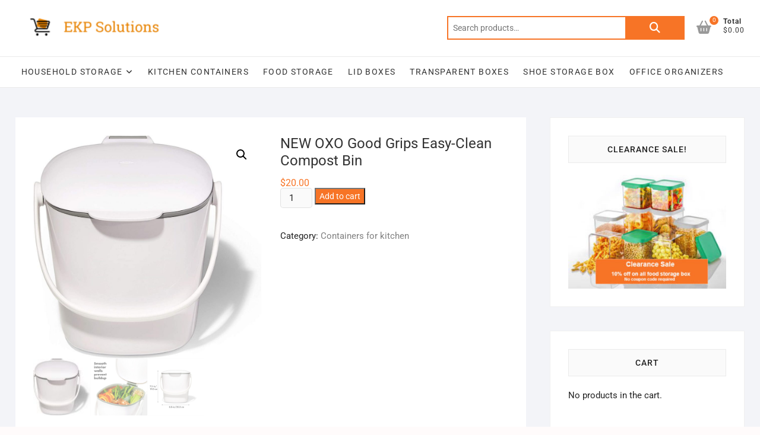

--- FILE ---
content_type: text/html; charset=UTF-8
request_url: https://ekp-solutions.com/product/grips-easy-compost/
body_size: 11405
content:
<!DOCTYPE html>
<html lang="en-US">
<head>
<meta charset="UTF-8" />
<link rel="profile" href="http://gmpg.org/xfn/11" />
<title>NEW OXO Good Grips Easy-Clean Compost Bin &#8211; EKP Solutions</title>
<meta name='robots' content='max-image-preview:large' />
	<style>img:is([sizes="auto" i], [sizes^="auto," i]) { contain-intrinsic-size: 3000px 1500px }</style>
	<link rel="alternate" type="application/rss+xml" title="EKP Solutions &raquo; Feed" href="https://ekp-solutions.com/feed/" />
<link rel="alternate" type="application/rss+xml" title="EKP Solutions &raquo; Comments Feed" href="https://ekp-solutions.com/comments/feed/" />
<link rel="alternate" type="application/rss+xml" title="EKP Solutions &raquo; NEW OXO Good Grips Easy-Clean Compost Bin Comments Feed" href="https://ekp-solutions.com/product/grips-easy-compost/feed/" />
<script type="text/javascript">
/* <![CDATA[ */
window._wpemojiSettings = {"baseUrl":"https:\/\/s.w.org\/images\/core\/emoji\/16.0.1\/72x72\/","ext":".png","svgUrl":"https:\/\/s.w.org\/images\/core\/emoji\/16.0.1\/svg\/","svgExt":".svg","source":{"concatemoji":"https:\/\/ekp-solutions.com\/wp-includes\/js\/wp-emoji-release.min.js?ver=6.8.3"}};
/*! This file is auto-generated */
!function(s,n){var o,i,e;function c(e){try{var t={supportTests:e,timestamp:(new Date).valueOf()};sessionStorage.setItem(o,JSON.stringify(t))}catch(e){}}function p(e,t,n){e.clearRect(0,0,e.canvas.width,e.canvas.height),e.fillText(t,0,0);var t=new Uint32Array(e.getImageData(0,0,e.canvas.width,e.canvas.height).data),a=(e.clearRect(0,0,e.canvas.width,e.canvas.height),e.fillText(n,0,0),new Uint32Array(e.getImageData(0,0,e.canvas.width,e.canvas.height).data));return t.every(function(e,t){return e===a[t]})}function u(e,t){e.clearRect(0,0,e.canvas.width,e.canvas.height),e.fillText(t,0,0);for(var n=e.getImageData(16,16,1,1),a=0;a<n.data.length;a++)if(0!==n.data[a])return!1;return!0}function f(e,t,n,a){switch(t){case"flag":return n(e,"\ud83c\udff3\ufe0f\u200d\u26a7\ufe0f","\ud83c\udff3\ufe0f\u200b\u26a7\ufe0f")?!1:!n(e,"\ud83c\udde8\ud83c\uddf6","\ud83c\udde8\u200b\ud83c\uddf6")&&!n(e,"\ud83c\udff4\udb40\udc67\udb40\udc62\udb40\udc65\udb40\udc6e\udb40\udc67\udb40\udc7f","\ud83c\udff4\u200b\udb40\udc67\u200b\udb40\udc62\u200b\udb40\udc65\u200b\udb40\udc6e\u200b\udb40\udc67\u200b\udb40\udc7f");case"emoji":return!a(e,"\ud83e\udedf")}return!1}function g(e,t,n,a){var r="undefined"!=typeof WorkerGlobalScope&&self instanceof WorkerGlobalScope?new OffscreenCanvas(300,150):s.createElement("canvas"),o=r.getContext("2d",{willReadFrequently:!0}),i=(o.textBaseline="top",o.font="600 32px Arial",{});return e.forEach(function(e){i[e]=t(o,e,n,a)}),i}function t(e){var t=s.createElement("script");t.src=e,t.defer=!0,s.head.appendChild(t)}"undefined"!=typeof Promise&&(o="wpEmojiSettingsSupports",i=["flag","emoji"],n.supports={everything:!0,everythingExceptFlag:!0},e=new Promise(function(e){s.addEventListener("DOMContentLoaded",e,{once:!0})}),new Promise(function(t){var n=function(){try{var e=JSON.parse(sessionStorage.getItem(o));if("object"==typeof e&&"number"==typeof e.timestamp&&(new Date).valueOf()<e.timestamp+604800&&"object"==typeof e.supportTests)return e.supportTests}catch(e){}return null}();if(!n){if("undefined"!=typeof Worker&&"undefined"!=typeof OffscreenCanvas&&"undefined"!=typeof URL&&URL.createObjectURL&&"undefined"!=typeof Blob)try{var e="postMessage("+g.toString()+"("+[JSON.stringify(i),f.toString(),p.toString(),u.toString()].join(",")+"));",a=new Blob([e],{type:"text/javascript"}),r=new Worker(URL.createObjectURL(a),{name:"wpTestEmojiSupports"});return void(r.onmessage=function(e){c(n=e.data),r.terminate(),t(n)})}catch(e){}c(n=g(i,f,p,u))}t(n)}).then(function(e){for(var t in e)n.supports[t]=e[t],n.supports.everything=n.supports.everything&&n.supports[t],"flag"!==t&&(n.supports.everythingExceptFlag=n.supports.everythingExceptFlag&&n.supports[t]);n.supports.everythingExceptFlag=n.supports.everythingExceptFlag&&!n.supports.flag,n.DOMReady=!1,n.readyCallback=function(){n.DOMReady=!0}}).then(function(){return e}).then(function(){var e;n.supports.everything||(n.readyCallback(),(e=n.source||{}).concatemoji?t(e.concatemoji):e.wpemoji&&e.twemoji&&(t(e.twemoji),t(e.wpemoji)))}))}((window,document),window._wpemojiSettings);
/* ]]> */
</script>
<style id='wp-emoji-styles-inline-css' type='text/css'>

	img.wp-smiley, img.emoji {
		display: inline !important;
		border: none !important;
		box-shadow: none !important;
		height: 1em !important;
		width: 1em !important;
		margin: 0 0.07em !important;
		vertical-align: -0.1em !important;
		background: none !important;
		padding: 0 !important;
	}
</style>
<link rel='stylesheet' id='wp-block-library-css' href='https://ekp-solutions.com/wp-includes/css/dist/block-library/style.min.css?ver=6.8.3' type='text/css' media='all' />
<style id='classic-theme-styles-inline-css' type='text/css'>
/*! This file is auto-generated */
.wp-block-button__link{color:#fff;background-color:#32373c;border-radius:9999px;box-shadow:none;text-decoration:none;padding:calc(.667em + 2px) calc(1.333em + 2px);font-size:1.125em}.wp-block-file__button{background:#32373c;color:#fff;text-decoration:none}
</style>
<style id='global-styles-inline-css' type='text/css'>
:root{--wp--preset--aspect-ratio--square: 1;--wp--preset--aspect-ratio--4-3: 4/3;--wp--preset--aspect-ratio--3-4: 3/4;--wp--preset--aspect-ratio--3-2: 3/2;--wp--preset--aspect-ratio--2-3: 2/3;--wp--preset--aspect-ratio--16-9: 16/9;--wp--preset--aspect-ratio--9-16: 9/16;--wp--preset--color--black: #000000;--wp--preset--color--cyan-bluish-gray: #abb8c3;--wp--preset--color--white: #ffffff;--wp--preset--color--pale-pink: #f78da7;--wp--preset--color--vivid-red: #cf2e2e;--wp--preset--color--luminous-vivid-orange: #ff6900;--wp--preset--color--luminous-vivid-amber: #fcb900;--wp--preset--color--light-green-cyan: #7bdcb5;--wp--preset--color--vivid-green-cyan: #00d084;--wp--preset--color--pale-cyan-blue: #8ed1fc;--wp--preset--color--vivid-cyan-blue: #0693e3;--wp--preset--color--vivid-purple: #9b51e0;--wp--preset--gradient--vivid-cyan-blue-to-vivid-purple: linear-gradient(135deg,rgba(6,147,227,1) 0%,rgb(155,81,224) 100%);--wp--preset--gradient--light-green-cyan-to-vivid-green-cyan: linear-gradient(135deg,rgb(122,220,180) 0%,rgb(0,208,130) 100%);--wp--preset--gradient--luminous-vivid-amber-to-luminous-vivid-orange: linear-gradient(135deg,rgba(252,185,0,1) 0%,rgba(255,105,0,1) 100%);--wp--preset--gradient--luminous-vivid-orange-to-vivid-red: linear-gradient(135deg,rgba(255,105,0,1) 0%,rgb(207,46,46) 100%);--wp--preset--gradient--very-light-gray-to-cyan-bluish-gray: linear-gradient(135deg,rgb(238,238,238) 0%,rgb(169,184,195) 100%);--wp--preset--gradient--cool-to-warm-spectrum: linear-gradient(135deg,rgb(74,234,220) 0%,rgb(151,120,209) 20%,rgb(207,42,186) 40%,rgb(238,44,130) 60%,rgb(251,105,98) 80%,rgb(254,248,76) 100%);--wp--preset--gradient--blush-light-purple: linear-gradient(135deg,rgb(255,206,236) 0%,rgb(152,150,240) 100%);--wp--preset--gradient--blush-bordeaux: linear-gradient(135deg,rgb(254,205,165) 0%,rgb(254,45,45) 50%,rgb(107,0,62) 100%);--wp--preset--gradient--luminous-dusk: linear-gradient(135deg,rgb(255,203,112) 0%,rgb(199,81,192) 50%,rgb(65,88,208) 100%);--wp--preset--gradient--pale-ocean: linear-gradient(135deg,rgb(255,245,203) 0%,rgb(182,227,212) 50%,rgb(51,167,181) 100%);--wp--preset--gradient--electric-grass: linear-gradient(135deg,rgb(202,248,128) 0%,rgb(113,206,126) 100%);--wp--preset--gradient--midnight: linear-gradient(135deg,rgb(2,3,129) 0%,rgb(40,116,252) 100%);--wp--preset--font-size--small: 13px;--wp--preset--font-size--medium: 20px;--wp--preset--font-size--large: 36px;--wp--preset--font-size--x-large: 42px;--wp--preset--spacing--20: 0.44rem;--wp--preset--spacing--30: 0.67rem;--wp--preset--spacing--40: 1rem;--wp--preset--spacing--50: 1.5rem;--wp--preset--spacing--60: 2.25rem;--wp--preset--spacing--70: 3.38rem;--wp--preset--spacing--80: 5.06rem;--wp--preset--shadow--natural: 6px 6px 9px rgba(0, 0, 0, 0.2);--wp--preset--shadow--deep: 12px 12px 50px rgba(0, 0, 0, 0.4);--wp--preset--shadow--sharp: 6px 6px 0px rgba(0, 0, 0, 0.2);--wp--preset--shadow--outlined: 6px 6px 0px -3px rgba(255, 255, 255, 1), 6px 6px rgba(0, 0, 0, 1);--wp--preset--shadow--crisp: 6px 6px 0px rgba(0, 0, 0, 1);}:where(.is-layout-flex){gap: 0.5em;}:where(.is-layout-grid){gap: 0.5em;}body .is-layout-flex{display: flex;}.is-layout-flex{flex-wrap: wrap;align-items: center;}.is-layout-flex > :is(*, div){margin: 0;}body .is-layout-grid{display: grid;}.is-layout-grid > :is(*, div){margin: 0;}:where(.wp-block-columns.is-layout-flex){gap: 2em;}:where(.wp-block-columns.is-layout-grid){gap: 2em;}:where(.wp-block-post-template.is-layout-flex){gap: 1.25em;}:where(.wp-block-post-template.is-layout-grid){gap: 1.25em;}.has-black-color{color: var(--wp--preset--color--black) !important;}.has-cyan-bluish-gray-color{color: var(--wp--preset--color--cyan-bluish-gray) !important;}.has-white-color{color: var(--wp--preset--color--white) !important;}.has-pale-pink-color{color: var(--wp--preset--color--pale-pink) !important;}.has-vivid-red-color{color: var(--wp--preset--color--vivid-red) !important;}.has-luminous-vivid-orange-color{color: var(--wp--preset--color--luminous-vivid-orange) !important;}.has-luminous-vivid-amber-color{color: var(--wp--preset--color--luminous-vivid-amber) !important;}.has-light-green-cyan-color{color: var(--wp--preset--color--light-green-cyan) !important;}.has-vivid-green-cyan-color{color: var(--wp--preset--color--vivid-green-cyan) !important;}.has-pale-cyan-blue-color{color: var(--wp--preset--color--pale-cyan-blue) !important;}.has-vivid-cyan-blue-color{color: var(--wp--preset--color--vivid-cyan-blue) !important;}.has-vivid-purple-color{color: var(--wp--preset--color--vivid-purple) !important;}.has-black-background-color{background-color: var(--wp--preset--color--black) !important;}.has-cyan-bluish-gray-background-color{background-color: var(--wp--preset--color--cyan-bluish-gray) !important;}.has-white-background-color{background-color: var(--wp--preset--color--white) !important;}.has-pale-pink-background-color{background-color: var(--wp--preset--color--pale-pink) !important;}.has-vivid-red-background-color{background-color: var(--wp--preset--color--vivid-red) !important;}.has-luminous-vivid-orange-background-color{background-color: var(--wp--preset--color--luminous-vivid-orange) !important;}.has-luminous-vivid-amber-background-color{background-color: var(--wp--preset--color--luminous-vivid-amber) !important;}.has-light-green-cyan-background-color{background-color: var(--wp--preset--color--light-green-cyan) !important;}.has-vivid-green-cyan-background-color{background-color: var(--wp--preset--color--vivid-green-cyan) !important;}.has-pale-cyan-blue-background-color{background-color: var(--wp--preset--color--pale-cyan-blue) !important;}.has-vivid-cyan-blue-background-color{background-color: var(--wp--preset--color--vivid-cyan-blue) !important;}.has-vivid-purple-background-color{background-color: var(--wp--preset--color--vivid-purple) !important;}.has-black-border-color{border-color: var(--wp--preset--color--black) !important;}.has-cyan-bluish-gray-border-color{border-color: var(--wp--preset--color--cyan-bluish-gray) !important;}.has-white-border-color{border-color: var(--wp--preset--color--white) !important;}.has-pale-pink-border-color{border-color: var(--wp--preset--color--pale-pink) !important;}.has-vivid-red-border-color{border-color: var(--wp--preset--color--vivid-red) !important;}.has-luminous-vivid-orange-border-color{border-color: var(--wp--preset--color--luminous-vivid-orange) !important;}.has-luminous-vivid-amber-border-color{border-color: var(--wp--preset--color--luminous-vivid-amber) !important;}.has-light-green-cyan-border-color{border-color: var(--wp--preset--color--light-green-cyan) !important;}.has-vivid-green-cyan-border-color{border-color: var(--wp--preset--color--vivid-green-cyan) !important;}.has-pale-cyan-blue-border-color{border-color: var(--wp--preset--color--pale-cyan-blue) !important;}.has-vivid-cyan-blue-border-color{border-color: var(--wp--preset--color--vivid-cyan-blue) !important;}.has-vivid-purple-border-color{border-color: var(--wp--preset--color--vivid-purple) !important;}.has-vivid-cyan-blue-to-vivid-purple-gradient-background{background: var(--wp--preset--gradient--vivid-cyan-blue-to-vivid-purple) !important;}.has-light-green-cyan-to-vivid-green-cyan-gradient-background{background: var(--wp--preset--gradient--light-green-cyan-to-vivid-green-cyan) !important;}.has-luminous-vivid-amber-to-luminous-vivid-orange-gradient-background{background: var(--wp--preset--gradient--luminous-vivid-amber-to-luminous-vivid-orange) !important;}.has-luminous-vivid-orange-to-vivid-red-gradient-background{background: var(--wp--preset--gradient--luminous-vivid-orange-to-vivid-red) !important;}.has-very-light-gray-to-cyan-bluish-gray-gradient-background{background: var(--wp--preset--gradient--very-light-gray-to-cyan-bluish-gray) !important;}.has-cool-to-warm-spectrum-gradient-background{background: var(--wp--preset--gradient--cool-to-warm-spectrum) !important;}.has-blush-light-purple-gradient-background{background: var(--wp--preset--gradient--blush-light-purple) !important;}.has-blush-bordeaux-gradient-background{background: var(--wp--preset--gradient--blush-bordeaux) !important;}.has-luminous-dusk-gradient-background{background: var(--wp--preset--gradient--luminous-dusk) !important;}.has-pale-ocean-gradient-background{background: var(--wp--preset--gradient--pale-ocean) !important;}.has-electric-grass-gradient-background{background: var(--wp--preset--gradient--electric-grass) !important;}.has-midnight-gradient-background{background: var(--wp--preset--gradient--midnight) !important;}.has-small-font-size{font-size: var(--wp--preset--font-size--small) !important;}.has-medium-font-size{font-size: var(--wp--preset--font-size--medium) !important;}.has-large-font-size{font-size: var(--wp--preset--font-size--large) !important;}.has-x-large-font-size{font-size: var(--wp--preset--font-size--x-large) !important;}
:where(.wp-block-post-template.is-layout-flex){gap: 1.25em;}:where(.wp-block-post-template.is-layout-grid){gap: 1.25em;}
:where(.wp-block-columns.is-layout-flex){gap: 2em;}:where(.wp-block-columns.is-layout-grid){gap: 2em;}
:root :where(.wp-block-pullquote){font-size: 1.5em;line-height: 1.6;}
</style>
<link rel='stylesheet' id='photoswipe-css' href='https://ekp-solutions.com/wp-content/plugins/woocommerce/assets/css/photoswipe/photoswipe.min.css?ver=10.2.2' type='text/css' media='all' />
<link rel='stylesheet' id='photoswipe-default-skin-css' href='https://ekp-solutions.com/wp-content/plugins/woocommerce/assets/css/photoswipe/default-skin/default-skin.min.css?ver=10.2.2' type='text/css' media='all' />
<link rel='stylesheet' id='woocommerce-layout-css' href='https://ekp-solutions.com/wp-content/plugins/woocommerce/assets/css/woocommerce-layout.css?ver=10.2.2' type='text/css' media='all' />
<link rel='stylesheet' id='woocommerce-smallscreen-css' href='https://ekp-solutions.com/wp-content/plugins/woocommerce/assets/css/woocommerce-smallscreen.css?ver=10.2.2' type='text/css' media='only screen and (max-width: 768px)' />
<link rel='stylesheet' id='woocommerce-general-css' href='https://ekp-solutions.com/wp-content/plugins/woocommerce/assets/css/woocommerce.css?ver=10.2.2' type='text/css' media='all' />
<style id='woocommerce-inline-inline-css' type='text/css'>
.woocommerce form .form-row .required { visibility: visible; }
</style>
<link rel='stylesheet' id='brands-styles-css' href='https://ekp-solutions.com/wp-content/plugins/woocommerce/assets/css/brands.css?ver=10.2.2' type='text/css' media='all' />
<link rel='stylesheet' id='shoppingcart-style-css' href='https://ekp-solutions.com/wp-content/themes/shoppingcart/style.css?ver=6.8.3' type='text/css' media='all' />
<style id='shoppingcart-style-inline-css' type='text/css'>
#site-branding #site-title, #site-branding #site-description{
			clip: rect(1px, 1px, 1px, 1px);
			position: absolute;
		}
</style>
<link rel='stylesheet' id='font-icons-css' href='https://ekp-solutions.com/wp-content/themes/shoppingcart/assets/font-icons/css/all.min.css?ver=6.8.3' type='text/css' media='all' />
<link rel='stylesheet' id='shoppingcart-responsive-css' href='https://ekp-solutions.com/wp-content/themes/shoppingcart/css/responsive.css?ver=6.8.3' type='text/css' media='all' />
<link rel='stylesheet' id='shoppingcart-google-fonts-css' href='https://ekp-solutions.com/wp-content/fonts/17206edf409a18213210aa77cb0d3150.css?ver=6.8.3' type='text/css' media='all' />
<script type="text/javascript" src="https://ekp-solutions.com/wp-includes/js/jquery/jquery.min.js?ver=3.7.1" id="jquery-core-js"></script>
<script type="text/javascript" src="https://ekp-solutions.com/wp-includes/js/jquery/jquery-migrate.min.js?ver=3.4.1" id="jquery-migrate-js"></script>
<script type="text/javascript" src="https://ekp-solutions.com/wp-content/plugins/woocommerce/assets/js/jquery-blockui/jquery.blockUI.min.js?ver=2.7.0-wc.10.2.2" id="jquery-blockui-js" defer="defer" data-wp-strategy="defer"></script>
<script type="text/javascript" id="wc-add-to-cart-js-extra">
/* <![CDATA[ */
var wc_add_to_cart_params = {"ajax_url":"\/wp-admin\/admin-ajax.php","wc_ajax_url":"\/?wc-ajax=%%endpoint%%","i18n_view_cart":"View cart","cart_url":"https:\/\/ekp-solutions.com\/cart\/","is_cart":"","cart_redirect_after_add":"no"};
/* ]]> */
</script>
<script type="text/javascript" src="https://ekp-solutions.com/wp-content/plugins/woocommerce/assets/js/frontend/add-to-cart.min.js?ver=10.2.2" id="wc-add-to-cart-js" defer="defer" data-wp-strategy="defer"></script>
<script type="text/javascript" src="https://ekp-solutions.com/wp-content/plugins/woocommerce/assets/js/zoom/jquery.zoom.min.js?ver=1.7.21-wc.10.2.2" id="zoom-js" defer="defer" data-wp-strategy="defer"></script>
<script type="text/javascript" src="https://ekp-solutions.com/wp-content/plugins/woocommerce/assets/js/flexslider/jquery.flexslider.min.js?ver=2.7.2-wc.10.2.2" id="flexslider-js" defer="defer" data-wp-strategy="defer"></script>
<script type="text/javascript" src="https://ekp-solutions.com/wp-content/plugins/woocommerce/assets/js/photoswipe/photoswipe.min.js?ver=4.1.1-wc.10.2.2" id="photoswipe-js" defer="defer" data-wp-strategy="defer"></script>
<script type="text/javascript" src="https://ekp-solutions.com/wp-content/plugins/woocommerce/assets/js/photoswipe/photoswipe-ui-default.min.js?ver=4.1.1-wc.10.2.2" id="photoswipe-ui-default-js" defer="defer" data-wp-strategy="defer"></script>
<script type="text/javascript" id="wc-single-product-js-extra">
/* <![CDATA[ */
var wc_single_product_params = {"i18n_required_rating_text":"Please select a rating","i18n_rating_options":["1 of 5 stars","2 of 5 stars","3 of 5 stars","4 of 5 stars","5 of 5 stars"],"i18n_product_gallery_trigger_text":"View full-screen image gallery","review_rating_required":"yes","flexslider":{"rtl":false,"animation":"slide","smoothHeight":true,"directionNav":false,"controlNav":"thumbnails","slideshow":false,"animationSpeed":500,"animationLoop":false,"allowOneSlide":false},"zoom_enabled":"1","zoom_options":[],"photoswipe_enabled":"1","photoswipe_options":{"shareEl":false,"closeOnScroll":false,"history":false,"hideAnimationDuration":0,"showAnimationDuration":0},"flexslider_enabled":"1"};
/* ]]> */
</script>
<script type="text/javascript" src="https://ekp-solutions.com/wp-content/plugins/woocommerce/assets/js/frontend/single-product.min.js?ver=10.2.2" id="wc-single-product-js" defer="defer" data-wp-strategy="defer"></script>
<script type="text/javascript" src="https://ekp-solutions.com/wp-content/plugins/woocommerce/assets/js/js-cookie/js.cookie.min.js?ver=2.1.4-wc.10.2.2" id="js-cookie-js" defer="defer" data-wp-strategy="defer"></script>
<script type="text/javascript" id="woocommerce-js-extra">
/* <![CDATA[ */
var woocommerce_params = {"ajax_url":"\/wp-admin\/admin-ajax.php","wc_ajax_url":"\/?wc-ajax=%%endpoint%%","i18n_password_show":"Show password","i18n_password_hide":"Hide password"};
/* ]]> */
</script>
<script type="text/javascript" src="https://ekp-solutions.com/wp-content/plugins/woocommerce/assets/js/frontend/woocommerce.min.js?ver=10.2.2" id="woocommerce-js" defer="defer" data-wp-strategy="defer"></script>
<!--[if lt IE 9]>
<script type="text/javascript" src="https://ekp-solutions.com/wp-content/themes/shoppingcart/js/html5.js?ver=3.7.3" id="html5-js"></script>
<![endif]-->
<link rel="https://api.w.org/" href="https://ekp-solutions.com/wp-json/" /><link rel="alternate" title="JSON" type="application/json" href="https://ekp-solutions.com/wp-json/wp/v2/product/70" /><link rel="EditURI" type="application/rsd+xml" title="RSD" href="https://ekp-solutions.com/xmlrpc.php?rsd" />
<meta name="generator" content="WordPress 6.8.3" />
<meta name="generator" content="WooCommerce 10.2.2" />
<link rel="canonical" href="https://ekp-solutions.com/product/grips-easy-compost/" />
<link rel='shortlink' href='https://ekp-solutions.com/?p=70' />
<link rel="alternate" title="oEmbed (JSON)" type="application/json+oembed" href="https://ekp-solutions.com/wp-json/oembed/1.0/embed?url=https%3A%2F%2Fekp-solutions.com%2Fproduct%2Fgrips-easy-compost%2F" />
<link rel="alternate" title="oEmbed (XML)" type="text/xml+oembed" href="https://ekp-solutions.com/wp-json/oembed/1.0/embed?url=https%3A%2F%2Fekp-solutions.com%2Fproduct%2Fgrips-easy-compost%2F&#038;format=xml" />
	<meta name="viewport" content="width=device-width" />
		<noscript><style>.woocommerce-product-gallery{ opacity: 1 !important; }</style></noscript>
	<link rel="icon" href="https://ekp-solutions.com/wp-content/uploads/2021/04/cropped-android-chrome-512x512-1-32x32.png" sizes="32x32" />
<link rel="icon" href="https://ekp-solutions.com/wp-content/uploads/2021/04/cropped-android-chrome-512x512-1-192x192.png" sizes="192x192" />
<link rel="apple-touch-icon" href="https://ekp-solutions.com/wp-content/uploads/2021/04/cropped-android-chrome-512x512-1-180x180.png" />
<meta name="msapplication-TileImage" content="https://ekp-solutions.com/wp-content/uploads/2021/04/cropped-android-chrome-512x512-1-270x270.png" />
</head>
<body class="wp-singular product-template-default single single-product postid-70 wp-custom-logo wp-embed-responsive wp-theme-shoppingcart theme-shoppingcart woocommerce woocommerce-page woocommerce-no-js ">
	<div id="page" class="site">
	<a class="skip-link screen-reader-text" href="#site-content-contain">Skip to content</a>
<!-- Masthead ============================================= -->
<header id="masthead" class="site-header" role="banner">
	<div class="header-wrap">
					<!-- Top Header============================================= -->
		<div class="top-header">
			
			<div id="site-branding">
				<div class="wrap">

					<a href="https://ekp-solutions.com/" class="custom-logo-link" rel="home"><img width="200" height="45" src="https://ekp-solutions.com/wp-content/uploads/2021/05/cropped-837585c96d034e7ba749ddd4f9644941.png" class="custom-logo" alt="EKP Solutions" decoding="async" /></a>
					<div class="header-right">
						
							<div id="search-box" class="clearfix">
								<div class="widget woocommerce widget_product_search"><form role="search" method="get" class="woocommerce-product-search" action="https://ekp-solutions.com/">
	<label class="screen-reader-text" for="woocommerce-product-search-field-0">Search for:</label>
	<input type="search" id="woocommerce-product-search-field-0" class="search-field" placeholder="Search products&hellip;" value="" name="s" />
	<button type="submit" value="Search" class="">Search</button>
	<input type="hidden" name="post_type" value="product" />
</form>
</div>							</div>  <!-- end #search-box -->
								<div class="cart-box">
			<div class="sx-cart-views">
				<a href="https://ekp-solutions.com/cart/" class="wcmenucart-contents">
					<i class="fa-solid fa-basket-shopping"></i>
					<span class="cart-value">0</span>
				</a>
				<div class="my-cart-wrap">
					<div class="my-cart">Total</div>
					<div class="cart-total">&#036;0.00</div>
				</div>
			</div>
			
			<div class="widget woocommerce widget_shopping_cart"><h2 class="widgettitle">Cart</h2><div class="widget_shopping_cart_content"></div></div>		</div> <!-- end .cart-box -->
						</div> <!-- end .header-right -->
				</div><!-- end .wrap -->	
			</div><!-- end #site-branding -->
					

			<!-- Main Header============================================= -->
			<div id="sticky-header" class="clearfix">
				<div class="wrap">
					<div class="main-header clearfix">

						<!-- Main Nav ============================================= -->
													<div id="site-branding">

								<a href="https://ekp-solutions.com/" class="custom-logo-link" rel="home"><img width="200" height="45" src="https://ekp-solutions.com/wp-content/uploads/2021/05/cropped-837585c96d034e7ba749ddd4f9644941.png" class="custom-logo" alt="EKP Solutions" decoding="async" /></a>							</div><!-- end #site-branding -->

							
							<nav id="site-navigation" class="main-navigation clearfix" role="navigation" aria-label="Main Menu">
														
								<button class="menu-toggle" aria-controls="primary-menu" aria-expanded="false">
									<span class="line-bar"></span>
								</button><!-- end .menu-toggle -->
								<ul id="primary-menu" class="menu nav-menu"><li id="menu-item-1395" class="menu-item menu-item-type-taxonomy menu-item-object-product_cat menu-item-has-children menu-item-1395"><a href="https://ekp-solutions.com/product-category/uncategorized/household-storage/">Household Storage</a>
<ul class="sub-menu">
	<li id="menu-item-1391" class="menu-item menu-item-type-taxonomy menu-item-object-product_cat menu-item-1391"><a href="https://ekp-solutions.com/product-category/storage-item/bathroom-storage/">Bathroom Storage</a></li>
	<li id="menu-item-1394" class="menu-item menu-item-type-taxonomy menu-item-object-product_cat menu-item-1394"><a href="https://ekp-solutions.com/product-category/storage/">Storage</a></li>
	<li id="menu-item-1390" class="menu-item menu-item-type-taxonomy menu-item-object-product_cat menu-item-1390"><a href="https://ekp-solutions.com/product-category/storage-item/">Storage Item</a></li>
</ul>
</li>
<li id="menu-item-1386" class="menu-item menu-item-type-taxonomy menu-item-object-product_cat current-product-ancestor current-menu-parent current-product-parent menu-item-1386"><a href="https://ekp-solutions.com/product-category/containers-for-kitchen/">Kitchen Containers</a></li>
<li id="menu-item-1387" class="menu-item menu-item-type-taxonomy menu-item-object-product_cat menu-item-1387"><a href="https://ekp-solutions.com/product-category/food-storage/">Food storage</a></li>
<li id="menu-item-1388" class="menu-item menu-item-type-taxonomy menu-item-object-product_cat menu-item-1388"><a href="https://ekp-solutions.com/product-category/boxes-with-lid/">Lid Boxes</a></li>
<li id="menu-item-1389" class="menu-item menu-item-type-taxonomy menu-item-object-product_cat menu-item-1389"><a href="https://ekp-solutions.com/product-category/transparent-storage/">Transparent Boxes</a></li>
<li id="menu-item-1392" class="menu-item menu-item-type-taxonomy menu-item-object-product_cat menu-item-1392"><a href="https://ekp-solutions.com/product-category/shoe-storage-box/">Shoe Storage box</a></li>
<li id="menu-item-1393" class="menu-item menu-item-type-taxonomy menu-item-object-product_cat menu-item-1393"><a href="https://ekp-solutions.com/product-category/office-organizers/">Office organizers</a></li>
</ul>							</nav> <!-- end #site-navigation -->

													<div class="header-right">
										<div class="cart-box">
			<div class="sx-cart-views">
				<a href="https://ekp-solutions.com/cart/" class="wcmenucart-contents">
					<i class="fa-solid fa-basket-shopping"></i>
					<span class="cart-value">0</span>
				</a>
				<div class="my-cart-wrap">
					<div class="my-cart">Total</div>
					<div class="cart-total">&#036;0.00</div>
				</div>
			</div>
			
			<div class="widget woocommerce widget_shopping_cart"><h2 class="widgettitle">Cart</h2><div class="widget_shopping_cart_content"></div></div>		</div> <!-- end .cart-box -->
								</div> <!-- end .header-right -->

					</div> <!-- end .main-header -->
				</div> <!-- end .wrap -->
					</div> <!-- end #sticky-header -->
					
				</div>
				<!-- end .top-header -->

	</div> <!-- end .header-wrap -->

	

	<!-- Main Slider ============================================= -->
	</header> <!-- end #masthead -->

<!-- Main Page Start ============================================= -->
<div id="site-content-contain"class="site-content-contain">
	<div id="content" class="site-content">
	<div class="wrap">
	<div id="primary" class="content-area">
		<main id="main" class="site-main" role="main">
			<div class="woocommerce-notices-wrapper"></div><div id="product-70" class="product type-product post-70 status-publish first onbackorder product_cat-containers-for-kitchen has-post-thumbnail shipping-taxable purchasable product-type-simple">

	<div class="woocommerce-product-gallery woocommerce-product-gallery--with-images woocommerce-product-gallery--columns-4 images" data-columns="4" style="opacity: 0; transition: opacity .25s ease-in-out;">
	<div class="woocommerce-product-gallery__wrapper">
		<div data-thumb="https://ekp-solutions.com/wp-content/uploads/2021/04/71TDNrHAVL._AC_SL1500_-100x100.jpg" data-thumb-alt="NEW OXO Good Grips Easy-Clean Compost Bin" data-thumb-srcset="https://ekp-solutions.com/wp-content/uploads/2021/04/71TDNrHAVL._AC_SL1500_-100x100.jpg 100w, https://ekp-solutions.com/wp-content/uploads/2021/04/71TDNrHAVL._AC_SL1500_-150x150.jpg 150w, https://ekp-solutions.com/wp-content/uploads/2021/04/71TDNrHAVL._AC_SL1500_-600x600.jpg 600w"  data-thumb-sizes="(max-width: 100px) 100vw, 100px" class="woocommerce-product-gallery__image"><a href="https://ekp-solutions.com/wp-content/uploads/2021/04/71TDNrHAVL._AC_SL1500_.jpg"><img width="920" height="902" src="https://ekp-solutions.com/wp-content/uploads/2021/04/71TDNrHAVL._AC_SL1500_-920x902.jpg" class="wp-post-image" alt="NEW OXO Good Grips Easy-Clean Compost Bin" data-caption="" data-src="https://ekp-solutions.com/wp-content/uploads/2021/04/71TDNrHAVL._AC_SL1500_.jpg" data-large_image="https://ekp-solutions.com/wp-content/uploads/2021/04/71TDNrHAVL._AC_SL1500_.jpg" data-large_image_width="1456" data-large_image_height="1428" decoding="async" fetchpriority="high" srcset="https://ekp-solutions.com/wp-content/uploads/2021/04/71TDNrHAVL._AC_SL1500_-920x902.jpg 920w, https://ekp-solutions.com/wp-content/uploads/2021/04/71TDNrHAVL._AC_SL1500_-300x294.jpg 300w, https://ekp-solutions.com/wp-content/uploads/2021/04/71TDNrHAVL._AC_SL1500_-1024x1004.jpg 1024w, https://ekp-solutions.com/wp-content/uploads/2021/04/71TDNrHAVL._AC_SL1500_-768x753.jpg 768w, https://ekp-solutions.com/wp-content/uploads/2021/04/71TDNrHAVL._AC_SL1500_.jpg 1456w" sizes="(max-width: 920px) 100vw, 920px" /></a></div><div data-thumb="https://ekp-solutions.com/wp-content/uploads/2021/04/81V01CENGCL._AC_SL1500_-100x100.jpg" data-thumb-alt="NEW OXO Good Grips Easy-Clean Compost Bin - Image 2" data-thumb-srcset="https://ekp-solutions.com/wp-content/uploads/2021/04/81V01CENGCL._AC_SL1500_-100x100.jpg 100w, https://ekp-solutions.com/wp-content/uploads/2021/04/81V01CENGCL._AC_SL1500_-920x920.jpg 920w, https://ekp-solutions.com/wp-content/uploads/2021/04/81V01CENGCL._AC_SL1500_-300x300.jpg 300w, https://ekp-solutions.com/wp-content/uploads/2021/04/81V01CENGCL._AC_SL1500_-1024x1024.jpg 1024w, https://ekp-solutions.com/wp-content/uploads/2021/04/81V01CENGCL._AC_SL1500_-150x150.jpg 150w, https://ekp-solutions.com/wp-content/uploads/2021/04/81V01CENGCL._AC_SL1500_-768x768.jpg 768w, https://ekp-solutions.com/wp-content/uploads/2021/04/81V01CENGCL._AC_SL1500_-600x600.jpg 600w, https://ekp-solutions.com/wp-content/uploads/2021/04/81V01CENGCL._AC_SL1500_.jpg 1500w"  data-thumb-sizes="(max-width: 100px) 100vw, 100px" class="woocommerce-product-gallery__image"><a href="https://ekp-solutions.com/wp-content/uploads/2021/04/81V01CENGCL._AC_SL1500_.jpg"><img width="920" height="920" src="https://ekp-solutions.com/wp-content/uploads/2021/04/81V01CENGCL._AC_SL1500_-920x920.jpg" class="" alt="NEW OXO Good Grips Easy-Clean Compost Bin - Image 2" data-caption="" data-src="https://ekp-solutions.com/wp-content/uploads/2021/04/81V01CENGCL._AC_SL1500_.jpg" data-large_image="https://ekp-solutions.com/wp-content/uploads/2021/04/81V01CENGCL._AC_SL1500_.jpg" data-large_image_width="1500" data-large_image_height="1500" decoding="async" srcset="https://ekp-solutions.com/wp-content/uploads/2021/04/81V01CENGCL._AC_SL1500_-920x920.jpg 920w, https://ekp-solutions.com/wp-content/uploads/2021/04/81V01CENGCL._AC_SL1500_-100x100.jpg 100w, https://ekp-solutions.com/wp-content/uploads/2021/04/81V01CENGCL._AC_SL1500_-300x300.jpg 300w, https://ekp-solutions.com/wp-content/uploads/2021/04/81V01CENGCL._AC_SL1500_-1024x1024.jpg 1024w, https://ekp-solutions.com/wp-content/uploads/2021/04/81V01CENGCL._AC_SL1500_-150x150.jpg 150w, https://ekp-solutions.com/wp-content/uploads/2021/04/81V01CENGCL._AC_SL1500_-768x768.jpg 768w, https://ekp-solutions.com/wp-content/uploads/2021/04/81V01CENGCL._AC_SL1500_-600x600.jpg 600w, https://ekp-solutions.com/wp-content/uploads/2021/04/81V01CENGCL._AC_SL1500_.jpg 1500w" sizes="(max-width: 920px) 100vw, 920px" /></a></div><div data-thumb="https://ekp-solutions.com/wp-content/uploads/2021/04/71bhokFQK2L._AC_SL1500_-100x100.jpg" data-thumb-alt="NEW OXO Good Grips Easy-Clean Compost Bin - Image 3" data-thumb-srcset="https://ekp-solutions.com/wp-content/uploads/2021/04/71bhokFQK2L._AC_SL1500_-100x100.jpg 100w, https://ekp-solutions.com/wp-content/uploads/2021/04/71bhokFQK2L._AC_SL1500_-920x920.jpg 920w, https://ekp-solutions.com/wp-content/uploads/2021/04/71bhokFQK2L._AC_SL1500_-300x300.jpg 300w, https://ekp-solutions.com/wp-content/uploads/2021/04/71bhokFQK2L._AC_SL1500_-1024x1024.jpg 1024w, https://ekp-solutions.com/wp-content/uploads/2021/04/71bhokFQK2L._AC_SL1500_-150x150.jpg 150w, https://ekp-solutions.com/wp-content/uploads/2021/04/71bhokFQK2L._AC_SL1500_-768x768.jpg 768w, https://ekp-solutions.com/wp-content/uploads/2021/04/71bhokFQK2L._AC_SL1500_-600x600.jpg 600w, https://ekp-solutions.com/wp-content/uploads/2021/04/71bhokFQK2L._AC_SL1500_.jpg 1500w"  data-thumb-sizes="(max-width: 100px) 100vw, 100px" class="woocommerce-product-gallery__image"><a href="https://ekp-solutions.com/wp-content/uploads/2021/04/71bhokFQK2L._AC_SL1500_.jpg"><img width="920" height="920" src="https://ekp-solutions.com/wp-content/uploads/2021/04/71bhokFQK2L._AC_SL1500_-920x920.jpg" class="" alt="NEW OXO Good Grips Easy-Clean Compost Bin - Image 3" data-caption="" data-src="https://ekp-solutions.com/wp-content/uploads/2021/04/71bhokFQK2L._AC_SL1500_.jpg" data-large_image="https://ekp-solutions.com/wp-content/uploads/2021/04/71bhokFQK2L._AC_SL1500_.jpg" data-large_image_width="1500" data-large_image_height="1500" decoding="async" srcset="https://ekp-solutions.com/wp-content/uploads/2021/04/71bhokFQK2L._AC_SL1500_-920x920.jpg 920w, https://ekp-solutions.com/wp-content/uploads/2021/04/71bhokFQK2L._AC_SL1500_-100x100.jpg 100w, https://ekp-solutions.com/wp-content/uploads/2021/04/71bhokFQK2L._AC_SL1500_-300x300.jpg 300w, https://ekp-solutions.com/wp-content/uploads/2021/04/71bhokFQK2L._AC_SL1500_-1024x1024.jpg 1024w, https://ekp-solutions.com/wp-content/uploads/2021/04/71bhokFQK2L._AC_SL1500_-150x150.jpg 150w, https://ekp-solutions.com/wp-content/uploads/2021/04/71bhokFQK2L._AC_SL1500_-768x768.jpg 768w, https://ekp-solutions.com/wp-content/uploads/2021/04/71bhokFQK2L._AC_SL1500_-600x600.jpg 600w, https://ekp-solutions.com/wp-content/uploads/2021/04/71bhokFQK2L._AC_SL1500_.jpg 1500w" sizes="(max-width: 920px) 100vw, 920px" /></a></div>	</div>
</div>

	<div class="summary entry-summary">
		<h1 class="product_title entry-title">NEW OXO Good Grips Easy-Clean Compost Bin</h1><p class="price"><span class="woocommerce-Price-amount amount"><bdi><span class="woocommerce-Price-currencySymbol">&#36;</span>20.00</bdi></span></p>

	
	<form class="cart" action="https://ekp-solutions.com/product/grips-easy-compost/" method="post" enctype='multipart/form-data'>
		
		<div class="quantity">
		<label class="screen-reader-text" for="quantity_6979ef4374db9">NEW OXO Good Grips Easy-Clean Compost Bin quantity</label>
	<input
		type="number"
				id="quantity_6979ef4374db9"
		class="input-text qty text"
		name="quantity"
		value="1"
		aria-label="Product quantity"
				min="1"
							step="1"
			placeholder=""
			inputmode="numeric"
			autocomplete="off"
			/>
	</div>

		<button type="submit" name="add-to-cart" value="70" class="single_add_to_cart_button button alt">Add to cart</button>

			</form>

	
<div class="product_meta">

	
	
	<span class="posted_in">Category: <a href="https://ekp-solutions.com/product-category/containers-for-kitchen/" rel="tag">Containers for kitchen</a></span>
	
	
</div>
	</div>

	
	<div class="woocommerce-tabs wc-tabs-wrapper">
		<ul class="tabs wc-tabs" role="tablist">
							<li role="presentation" class="description_tab" id="tab-title-description">
					<a href="#tab-description" role="tab" aria-controls="tab-description">
						Description					</a>
				</li>
							<li role="presentation" class="additional_information_tab" id="tab-title-additional_information">
					<a href="#tab-additional_information" role="tab" aria-controls="tab-additional_information">
						Additional information					</a>
				</li>
							<li role="presentation" class="reviews_tab" id="tab-title-reviews">
					<a href="#tab-reviews" role="tab" aria-controls="tab-reviews">
						Reviews (0)					</a>
				</li>
					</ul>
					<div class="woocommerce-Tabs-panel woocommerce-Tabs-panel--description panel entry-content wc-tab" id="tab-description" role="tabpanel" aria-labelledby="tab-title-description">
				
	<h2>Description</h2>

<p>The ledge cordial OXO Good Grips Easy-Clean Compost Bin was planned in light of the home cook. The flip-up top can be opened and shut with one hand and keeps scents contained. The durable handle makes it simple to convey the filled Bin and smooth inside dividers simplify cleanup.</p>
			</div>
					<div class="woocommerce-Tabs-panel woocommerce-Tabs-panel--additional_information panel entry-content wc-tab" id="tab-additional_information" role="tabpanel" aria-labelledby="tab-title-additional_information">
				
	<h2>Additional information</h2>

<table class="woocommerce-product-attributes shop_attributes" aria-label="Product Details">
			<tr class="woocommerce-product-attributes-item woocommerce-product-attributes-item--attribute_effects">
			<th class="woocommerce-product-attributes-item__label" scope="row">Effects</th>
			<td class="woocommerce-product-attributes-item__value"><p>It is not advisable to increase the intake of Tropical Punch, as it may interfere with the effectiveness of the gums.</p>
</td>
		</tr>
	</table>
			</div>
					<div class="woocommerce-Tabs-panel woocommerce-Tabs-panel--reviews panel entry-content wc-tab" id="tab-reviews" role="tabpanel" aria-labelledby="tab-title-reviews">
				<div id="reviews" class="woocommerce-Reviews">
	<div id="comments">
		<h2 class="woocommerce-Reviews-title">
			Reviews		</h2>

					<p class="woocommerce-noreviews">There are no reviews yet.</p>
			</div>

			<div id="review_form_wrapper">
			<div id="review_form">
					<div id="respond" class="comment-respond">
		<span id="reply-title" class="comment-reply-title" role="heading" aria-level="3">Be the first to review &ldquo;NEW OXO Good Grips Easy-Clean Compost Bin&rdquo; <small><a rel="nofollow" id="cancel-comment-reply-link" href="/product/grips-easy-compost/#respond" style="display:none;">Cancel reply</a></small></span><form action="https://ekp-solutions.com/wp-comments-post.php" method="post" id="commentform" class="comment-form"><p class="comment-notes"><span id="email-notes">Your email address will not be published.</span> <span class="required-field-message">Required fields are marked <span class="required">*</span></span></p><div class="comment-form-rating"><label for="rating" id="comment-form-rating-label">Your rating&nbsp;<span class="required">*</span></label><select name="rating" id="rating" required>
						<option value="">Rate&hellip;</option>
						<option value="5">Perfect</option>
						<option value="4">Good</option>
						<option value="3">Average</option>
						<option value="2">Not that bad</option>
						<option value="1">Very poor</option>
					</select></div><p class="comment-form-comment"><label for="comment">Your review&nbsp;<span class="required">*</span></label><textarea id="comment" name="comment" cols="45" rows="8" required></textarea></p><p class="comment-form-author"><label for="author">Name&nbsp;<span class="required">*</span></label><input id="author" name="author" type="text" autocomplete="name" value="" size="30" required /></p>
<p class="comment-form-email"><label for="email">Email&nbsp;<span class="required">*</span></label><input id="email" name="email" type="email" autocomplete="email" value="" size="30" required /></p>
<p class="comment-form-cookies-consent"><input id="wp-comment-cookies-consent" name="wp-comment-cookies-consent" type="checkbox" value="yes" /> <label for="wp-comment-cookies-consent">Save my name, email, and website in this browser for the next time I comment.</label></p>
<p class="form-submit"><input name="submit" type="submit" id="submit" class="submit" value="Submit" /> <input type='hidden' name='comment_post_ID' value='70' id='comment_post_ID' />
<input type='hidden' name='comment_parent' id='comment_parent' value='0' />
</p></form>	</div><!-- #respond -->
				</div>
		</div>
	
	<div class="clear"></div>
</div>
			</div>
		
			</div>


	<section class="related products">

					<h2>Related products</h2>
				<ul class="products columns-4">

			
					<li class="product type-product post-161 status-publish first instock product_cat-containers-for-kitchen product_cat-food-storage has-post-thumbnail sale shipping-taxable purchasable product-type-simple">
	<a href="https://ekp-solutions.com/product/storage-for-freezer/" class="woocommerce-LoopProduct-link woocommerce-loop-product__link">
	<span class="onsale">Sale!</span>
	<img width="350" height="435" src="https://ekp-solutions.com/wp-content/uploads/2021/04/71QWcItkXML._AC_SL1000_-350x435.jpg" class="attachment-woocommerce_thumbnail size-woocommerce_thumbnail" alt="mDesign Wide Plastic Kitchen Pantry Cabinet, Refrigerator, Freezer Food Storage" decoding="async" loading="lazy" /><h2 class="woocommerce-loop-product__title">mDesign Wide Plastic Kitchen Pantry Cabinet, Refrigerator, Freezer Food Storage</h2>
	<span class="price"><del aria-hidden="true"><span class="woocommerce-Price-amount amount"><bdi><span class="woocommerce-Price-currencySymbol">&#36;</span>53.00</bdi></span></del> <span class="screen-reader-text">Original price was: &#036;53.00.</span><ins aria-hidden="true"><span class="woocommerce-Price-amount amount"><bdi><span class="woocommerce-Price-currencySymbol">&#36;</span>40.00</bdi></span></ins><span class="screen-reader-text">Current price is: &#036;40.00.</span></span>
</a><a href="/product/grips-easy-compost/?add-to-cart=161" aria-describedby="woocommerce_loop_add_to_cart_link_describedby_161" data-quantity="1" class="button product_type_simple add_to_cart_button ajax_add_to_cart" data-product_id="161" data-product_sku="" aria-label="Add to cart: &ldquo;mDesign Wide Plastic Kitchen Pantry Cabinet, Refrigerator, Freezer Food Storage&rdquo;" rel="nofollow" data-success_message="&ldquo;mDesign Wide Plastic Kitchen Pantry Cabinet, Refrigerator, Freezer Food Storage&rdquo; has been added to your cart" role="button">Add to cart</a>	<span id="woocommerce_loop_add_to_cart_link_describedby_161" class="screen-reader-text">
			</span>
</li>

			
					<li class="product type-product post-36 status-publish instock product_cat-containers-for-kitchen has-post-thumbnail shipping-taxable purchasable product-type-simple">
	<a href="https://ekp-solutions.com/product/household-handmade-wicker/" class="woocommerce-LoopProduct-link woocommerce-loop-product__link"><img width="350" height="435" src="https://ekp-solutions.com/wp-content/uploads/2021/04/61PD9OgfLL._AC_SL1024_-350x435.jpg" class="attachment-woocommerce_thumbnail size-woocommerce_thumbnail" alt="ZLJ Bins Built-in Pressure Ring Dustbin Household Handmade Wicker" decoding="async" loading="lazy" /><h2 class="woocommerce-loop-product__title">ZLJ Bins Built-in Pressure Ring Dustbin Household Handmade Wicker</h2>
	<span class="price"><span class="woocommerce-Price-amount amount"><bdi><span class="woocommerce-Price-currencySymbol">&#36;</span>160.00</bdi></span></span>
</a><a href="/product/grips-easy-compost/?add-to-cart=36" aria-describedby="woocommerce_loop_add_to_cart_link_describedby_36" data-quantity="1" class="button product_type_simple add_to_cart_button ajax_add_to_cart" data-product_id="36" data-product_sku="" aria-label="Add to cart: &ldquo;ZLJ Bins Built-in Pressure Ring Dustbin Household Handmade Wicker&rdquo;" rel="nofollow" data-success_message="&ldquo;ZLJ Bins Built-in Pressure Ring Dustbin Household Handmade Wicker&rdquo; has been added to your cart" role="button">Add to cart</a>	<span id="woocommerce_loop_add_to_cart_link_describedby_36" class="screen-reader-text">
			</span>
</li>

			
					<li class="product type-product post-75 status-publish outofstock product_cat-containers-for-kitchen has-post-thumbnail shipping-taxable purchasable product-type-simple">
	<a href="https://ekp-solutions.com/product/plastic-storage-with-handle/" class="woocommerce-LoopProduct-link woocommerce-loop-product__link"><img width="350" height="435" src="https://ekp-solutions.com/wp-content/uploads/2021/04/71qvQUrg5bS._AC_SL1500_-350x435.jpg" class="attachment-woocommerce_thumbnail size-woocommerce_thumbnail" alt="BOBSYHX Plastic Storage Bins with Handle" decoding="async" loading="lazy" /><h2 class="woocommerce-loop-product__title">BOBSYHX Plastic Storage Bins with Handle</h2>
	<span class="price"><span class="woocommerce-Price-amount amount"><bdi><span class="woocommerce-Price-currencySymbol">&#36;</span>15.00</bdi></span></span>
</a><a href="https://ekp-solutions.com/product/plastic-storage-with-handle/" aria-describedby="woocommerce_loop_add_to_cart_link_describedby_75" data-quantity="1" class="button product_type_simple" data-product_id="75" data-product_sku="" aria-label="Read more about &ldquo;BOBSYHX Plastic Storage Bins with Handle&rdquo;" rel="nofollow" data-success_message="">Read more</a>	<span id="woocommerce_loop_add_to_cart_link_describedby_75" class="screen-reader-text">
			</span>
</li>

			
					<li class="product type-product post-79 status-publish last instock product_cat-containers-for-kitchen has-post-thumbnail shipping-taxable purchasable product-type-simple">
	<a href="https://ekp-solutions.com/product/kitchen-bin-container/" class="woocommerce-LoopProduct-link woocommerce-loop-product__link"><img width="350" height="435" src="https://ekp-solutions.com/wp-content/uploads/2021/04/81fbWhmJYGL._AC_SL1500_-350x435.jpg" class="attachment-woocommerce_thumbnail size-woocommerce_thumbnail" alt="Compost Bin Kitchen Container" decoding="async" loading="lazy" /><h2 class="woocommerce-loop-product__title">Compost Bin Kitchen Container</h2>
	<span class="price"><span class="woocommerce-Price-amount amount"><bdi><span class="woocommerce-Price-currencySymbol">&#36;</span>45.00</bdi></span></span>
</a><a href="/product/grips-easy-compost/?add-to-cart=79" aria-describedby="woocommerce_loop_add_to_cart_link_describedby_79" data-quantity="1" class="button product_type_simple add_to_cart_button ajax_add_to_cart" data-product_id="79" data-product_sku="" aria-label="Add to cart: &ldquo;Compost Bin Kitchen Container&rdquo;" rel="nofollow" data-success_message="&ldquo;Compost Bin Kitchen Container&rdquo; has been added to your cart" role="button">Add to cart</a>	<span id="woocommerce_loop_add_to_cart_link_describedby_79" class="screen-reader-text">
			</span>
</li>

			
		</ul>

	</section>
	</div>

		</main><!-- end #main -->
	</div> <!-- #primary -->
<aside id="secondary" class="widget-area" role="complementary" aria-label="Secondary">
			<div id="media_image-3" class="widget widget_media_image"><h2 class="widget-title">Clearance sale!</h2><img width="300" height="216" src="https://ekp-solutions.com/wp-content/uploads/2021/05/Clearance-sale-300x216.jpg" class="image wp-image-1398  attachment-medium size-medium" alt="" style="max-width: 100%; height: auto;" decoding="async" loading="lazy" srcset="https://ekp-solutions.com/wp-content/uploads/2021/05/Clearance-sale-300x216.jpg 300w, https://ekp-solutions.com/wp-content/uploads/2021/05/Clearance-sale.jpg 416w" sizes="auto, (max-width: 300px) 100vw, 300px" /></div><div id="woocommerce_widget_cart-3" class="widget woocommerce widget_shopping_cart"><h2 class="widget-title">Cart</h2><div class="widget_shopping_cart_content"></div></div></aside><!-- end #secondary -->
</div><!-- end .wrap -->
</div><!-- end #content -->
<!-- Footer Start ============================================= -->
<footer id="colophon" class="site-footer" role="contentinfo">
	<div class="widget-wrap">
		<div class="wrap">
			<div class="widget-area">
			<div class="column-4"><aside id="block-9" class="widget widget_block"></aside><aside id="nav_menu-4" class="widget widget_nav_menu"><div class="menu-footer-container"><ul id="menu-footer" class="menu"><li id="menu-item-1407" class="menu-item menu-item-type-post_type menu-item-object-page menu-item-privacy-policy menu-item-1407"><a rel="privacy-policy" href="https://ekp-solutions.com/privacy-policy/">Privacy Policy</a></li>
<li id="menu-item-1406" class="menu-item menu-item-type-post_type menu-item-object-page menu-item-1406"><a href="https://ekp-solutions.com/cookie-policy/">Cookie policy</a></li>
<li id="menu-item-1410" class="menu-item menu-item-type-post_type menu-item-object-page menu-item-1410"><a href="https://ekp-solutions.com/return-and-refund-policy/">Refund Policy</a></li>
<li id="menu-item-1414" class="menu-item menu-item-type-post_type menu-item-object-page menu-item-1414"><a href="https://ekp-solutions.com/shipping-policy/">Shipping Policy</a></li>
<li id="menu-item-1417" class="menu-item menu-item-type-post_type menu-item-object-page menu-item-1417"><a href="https://ekp-solutions.com/terms-and-conditions/">Terms and Conditions</a></li>
</ul></div></aside><aside id="block-8" class="widget widget_block widget_text">
<p></p>
</aside></div><!-- end .column4  --><div class="column-4"><aside id="block-11" class="widget widget_block widget_media_image">
<figure class="wp-block-image size-full"><img loading="lazy" decoding="async" width="797" height="130" src="https://ekp-solutions.com/wp-content/uploads/2023/10/credit-card-logos.png" alt="" class="wp-image-1419" srcset="https://ekp-solutions.com/wp-content/uploads/2023/10/credit-card-logos.png 797w, https://ekp-solutions.com/wp-content/uploads/2023/10/credit-card-logos-300x49.png 300w, https://ekp-solutions.com/wp-content/uploads/2023/10/credit-card-logos-768x125.png 768w" sizes="auto, (max-width: 797px) 100vw, 797px" /></figure>
</aside></div><!--end .column4  --><div class="column-4"></div><!--end .column4  --><div class="column-4"></div><!--end .column4-->			</div> <!-- end .widget-area -->
		</div><!-- end .wrap -->
	</div> <!-- end .widget-wrap -->
		<div class="site-info">
	<div class="wrap">
	<div class="copyright">		<a title="EKP Solutions" target="_blank" href="https://ekp-solutions.com/">EKP Solutions</a> | 
						Designed by: <a title="Theme Freesia" target="_blank" href="https://themefreesia.com">Theme Freesia</a> |
						&copy; 2026 <a title="WordPress" target="_blank" href="https://wordpress.org">WordPress</a>
					</div>
				<div style="clear:both;"></div>
		</div> <!-- end .wrap -->
	</div> <!-- end .site-info -->
				<button type="button" class="go-to-top" type="button">
				<span class="screen-reader-text">Go to top</span>
				<span class="icon-bg"></span>
				<span class="back-to-top-text"><i class="fa-solid fa-angle-up"></i></span>
				<i class="fa-solid fa-angles-up back-to-top-icon"></i>
			</button>
		<div class="page-overlay"></div>
</footer> <!-- end #colophon -->
</div><!-- end .site-content-contain -->
</div><!-- end #page -->
<script type="speculationrules">
{"prefetch":[{"source":"document","where":{"and":[{"href_matches":"\/*"},{"not":{"href_matches":["\/wp-*.php","\/wp-admin\/*","\/wp-content\/uploads\/*","\/wp-content\/*","\/wp-content\/plugins\/*","\/wp-content\/themes\/shoppingcart\/*","\/*\\?(.+)"]}},{"not":{"selector_matches":"a[rel~=\"nofollow\"]"}},{"not":{"selector_matches":".no-prefetch, .no-prefetch a"}}]},"eagerness":"conservative"}]}
</script>
<script type="application/ld+json">{"@context":"https:\/\/schema.org\/","@type":"Product","@id":"https:\/\/ekp-solutions.com\/product\/grips-easy-compost\/#product","name":"NEW OXO Good Grips Easy-Clean Compost Bin","url":"https:\/\/ekp-solutions.com\/product\/grips-easy-compost\/","description":"The ledge cordial OXO Good Grips Easy-Clean Compost Bin was planned in light of the home cook. The flip-up top can be opened and shut with one hand and keeps scents contained. The durable handle makes it simple to convey the filled Bin and smooth inside dividers simplify cleanup.","image":"https:\/\/ekp-solutions.com\/wp-content\/uploads\/2021\/04\/71TDNrHAVL._AC_SL1500_.jpg","sku":70,"offers":[{"@type":"Offer","priceSpecification":[{"@type":"UnitPriceSpecification","price":"20.00","priceCurrency":"USD","valueAddedTaxIncluded":false,"validThrough":"2027-12-31"}],"priceValidUntil":"2027-12-31","availability":"http:\/\/schema.org\/BackOrder","url":"https:\/\/ekp-solutions.com\/product\/grips-easy-compost\/","seller":{"@type":"Organization","name":"EKP Solutions","url":"https:\/\/ekp-solutions.com"}}]}</script>
<div id="photoswipe-fullscreen-dialog" class="pswp" tabindex="-1" role="dialog" aria-modal="true" aria-hidden="true" aria-label="Full screen image">
	<div class="pswp__bg"></div>
	<div class="pswp__scroll-wrap">
		<div class="pswp__container">
			<div class="pswp__item"></div>
			<div class="pswp__item"></div>
			<div class="pswp__item"></div>
		</div>
		<div class="pswp__ui pswp__ui--hidden">
			<div class="pswp__top-bar">
				<div class="pswp__counter"></div>
				<button class="pswp__button pswp__button--zoom" aria-label="Zoom in/out"></button>
				<button class="pswp__button pswp__button--fs" aria-label="Toggle fullscreen"></button>
				<button class="pswp__button pswp__button--share" aria-label="Share"></button>
				<button class="pswp__button pswp__button--close" aria-label="Close (Esc)"></button>
				<div class="pswp__preloader">
					<div class="pswp__preloader__icn">
						<div class="pswp__preloader__cut">
							<div class="pswp__preloader__donut"></div>
						</div>
					</div>
				</div>
			</div>
			<div class="pswp__share-modal pswp__share-modal--hidden pswp__single-tap">
				<div class="pswp__share-tooltip"></div>
			</div>
			<button class="pswp__button pswp__button--arrow--left" aria-label="Previous (arrow left)"></button>
			<button class="pswp__button pswp__button--arrow--right" aria-label="Next (arrow right)"></button>
			<div class="pswp__caption">
				<div class="pswp__caption__center"></div>
			</div>
		</div>
	</div>
</div>
	<script type='text/javascript'>
		(function () {
			var c = document.body.className;
			c = c.replace(/woocommerce-no-js/, 'woocommerce-js');
			document.body.className = c;
		})();
	</script>
	<link rel='stylesheet' id='wc-blocks-style-css' href='https://ekp-solutions.com/wp-content/plugins/woocommerce/assets/client/blocks/wc-blocks.css?ver=wc-10.2.2' type='text/css' media='all' />
<script type="text/javascript" src="https://ekp-solutions.com/wp-content/themes/shoppingcart/js/shoppingcart-main.js?ver=6.8.3" id="shoppingcart-main-js"></script>
<script type="text/javascript" src="https://ekp-solutions.com/wp-content/themes/shoppingcart/assets/sticky/jquery.sticky.min.js?ver=6.8.3" id="jquery-sticky-js"></script>
<script type="text/javascript" src="https://ekp-solutions.com/wp-content/themes/shoppingcart/assets/sticky/sticky-settings.js?ver=6.8.3" id="shoppingcart-sticky-settings-js"></script>
<script type="text/javascript" src="https://ekp-solutions.com/wp-content/themes/shoppingcart/js/navigation.js?ver=6.8.3" id="shoppingcart-navigation-js"></script>
<script type="text/javascript" src="https://ekp-solutions.com/wp-content/themes/shoppingcart/js/jquery.flexslider-min.js?ver=6.8.3" id="jquery-flexslider-js"></script>
<script type="text/javascript" id="shoppingcart-slider-js-extra">
/* <![CDATA[ */
var shoppingcart_slider_value = {"shoppingcart_animation_effect":"fade","shoppingcart_slideshowSpeed":"5000","shoppingcart_animationSpeed":"700"};
/* ]]> */
</script>
<script type="text/javascript" src="https://ekp-solutions.com/wp-content/themes/shoppingcart/js/flexslider-setting.js?ver=6.8.3" id="shoppingcart-slider-js"></script>
<script type="text/javascript" src="https://ekp-solutions.com/wp-content/themes/shoppingcart/js/skip-link-focus-fix.js?ver=6.8.3" id="shoppingcart-skip-link-focus-fix-js"></script>
<script type="text/javascript" src="https://ekp-solutions.com/wp-includes/js/comment-reply.min.js?ver=6.8.3" id="comment-reply-js" async="async" data-wp-strategy="async"></script>
<script type="text/javascript" src="https://ekp-solutions.com/wp-content/plugins/woocommerce/assets/js/sourcebuster/sourcebuster.min.js?ver=10.2.2" id="sourcebuster-js-js"></script>
<script type="text/javascript" id="wc-order-attribution-js-extra">
/* <![CDATA[ */
var wc_order_attribution = {"params":{"lifetime":1.0e-5,"session":30,"base64":false,"ajaxurl":"https:\/\/ekp-solutions.com\/wp-admin\/admin-ajax.php","prefix":"wc_order_attribution_","allowTracking":true},"fields":{"source_type":"current.typ","referrer":"current_add.rf","utm_campaign":"current.cmp","utm_source":"current.src","utm_medium":"current.mdm","utm_content":"current.cnt","utm_id":"current.id","utm_term":"current.trm","utm_source_platform":"current.plt","utm_creative_format":"current.fmt","utm_marketing_tactic":"current.tct","session_entry":"current_add.ep","session_start_time":"current_add.fd","session_pages":"session.pgs","session_count":"udata.vst","user_agent":"udata.uag"}};
/* ]]> */
</script>
<script type="text/javascript" src="https://ekp-solutions.com/wp-content/plugins/woocommerce/assets/js/frontend/order-attribution.min.js?ver=10.2.2" id="wc-order-attribution-js"></script>
<script type="text/javascript" id="wc-cart-fragments-js-extra">
/* <![CDATA[ */
var wc_cart_fragments_params = {"ajax_url":"\/wp-admin\/admin-ajax.php","wc_ajax_url":"\/?wc-ajax=%%endpoint%%","cart_hash_key":"wc_cart_hash_128fdf64e1dd674ed85affe252fe843d","fragment_name":"wc_fragments_128fdf64e1dd674ed85affe252fe843d","request_timeout":"5000"};
/* ]]> */
</script>
<script type="text/javascript" src="https://ekp-solutions.com/wp-content/plugins/woocommerce/assets/js/frontend/cart-fragments.min.js?ver=10.2.2" id="wc-cart-fragments-js" defer="defer" data-wp-strategy="defer"></script>
</body>
</html>